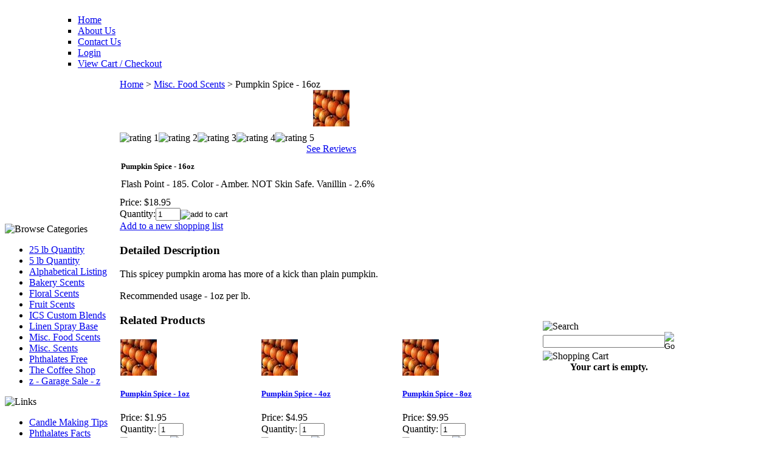

--- FILE ---
content_type: text/html; charset=utf-8
request_url: https://candlesupplys.us/pumpkin-spice-16oz.aspx
body_size: 14500
content:


<!DOCTYPE html PUBLIC "-//W3C//DTD XHTML 1.0 Transitional//EN" "http://www.w3.org/TR/xhtml1/DTD/xhtml1-transitional.dtd">

<html xmlns="http://www.w3.org/1999/xhtml" lang="en">
<head id="ctl00_headTag"><title>
	Pumpkin Spice - 16oz -  Fragrance Oil - Wholesale Candle and Soap Making Supplies
</title>
    <script type="text/javascript" src="/scripts/jquery-3.5.1.min.js" integrity='sha384-ZvpUoO/+PpLXR1lu4jmpXWu80pZlYUAfxl5NsBMWOEPSjUn/6Z/hRTt8+pR6L4N2' crossorigin='anonymous'></script>
    <script type="text/javascript" src="/scripts/jquery-ui-1.13.0.min.js" integrity='sha384-GH7wmqAxDa43XGS89eXGbziWEki6l/Smy1U+dAI7ZbxlrLsmal+hLlTMqoPIIg1V' crossorigin='anonymous'></script>
    <script type="text/javascript" src="/scripts/json2.js" integrity='sha384-rY3wIRyRmLeQV74T/sN7A3vmSdmaUvjIIzs0Z0cxcwXDHrUumbS3B3u18KlipZ2i' crossorigin='anonymous'></script>
    <script type="text/javascript" src="/scripts/jstorage.js" integrity='sha384-oC7ifurXSiCOGfj0Uy8BEQzbYTql7TzwHA8cE+mQY4skImVU0TX2RYBBKdXDs5cp' crossorigin='anonymous'></script>

    <link type="text/css" rel="stylesheet" href="/custom.css.aspx?theme=163&amp;10411" /><link rel="image_src" href="http://candlesupplys.us/ProductImages/oils/oil_pumpkinspice.jpg" /><link rel="stylesheet" type="text/css" href="/scripts/jQueryUiStyles/jquery-ui.min.css" /><meta name="description" content="Flash Point - 185. Color - Amber. NOT Skin Safe.  Vanillin - 2.6%" /><meta name="keywords" content="wholesale, Scented,Making, Fragrance Oil, soap, soy, lotion, discount, bulk" /><meta property="og:title" content="Pumpkin Spice - 16oz -  Fragrance Oil - Wholesale Candle and Soap Making Supplies" /><meta property="og:description" content="Flash Point - 185. Color - Amber. NOT Skin Safe.  Vanillin - 2.6%" /><meta property="og:image" content="http://candlesupplys.us/ProductImages/oils/oil_pumpkinspice.jpg" /><meta property="og:site_name" content="Indiana Candle Supplies" /><meta property="og:url" content="http://candlesupplys.us/pumpkin-spice-16oz.aspx" /><link rel="canonical" href="https://candlesupplys.us/pumpkin-spice-16oz.aspx" />
    <script type="text/javascript" src="/scripts/storefront.js" integrity='sha384-wZ3DIKW9ZSoCKqJd55/BNLEcz3mgQhgMwHCw/jwN8k3RG+Hr9bq6e6m10w1YVJqQ' crossorigin='anonymous'></script>
    <script type="text/javascript" src="/scripts/storefront.ie10.js" integrity='sha384-9qRZorpiHcWTyPYogrGSXMS7WL+BQqd4f8L1TM8QShlm70sVe2mrRGcdOVqWssZ2' crossorigin='anonymous'></script>
    <script type="text/javascript" src="/scripts/jquery.producthistory.js" integrity='sha384-mGvZy9PlgY3eQGscCu2QBJCfNYGTuq65xdGE0VNdMv45A6y3R+TxUjF5aIZ+uLx3' crossorigin='anonymous'></script>
    
    <style type="text/css" media="all">
        .product-detail #additional {float:left;margin:10px 0 0;width:100%;}
        .product-detail #additional ul.tabs {float:left;width:100%; list-style-type:none !important; margin-left: 0px !important; padding-left: 0px !important; margin-right: 0px !important; padding-right: 0px !important;}
        .product-detail #additional ul.tabs li {float:left;width:24%;font-size:12px;text-align:center;border:1px solid #ddd;background:url(/images/item-bg.gif) repeat-x left bottom;}
        .product-detail #additional ul.tabs li.tab-desc {border-left:none;}
        .product-detail #additional ul.tabs li.active {background:#fff;border-bottom:none;}
        .product-detail #additional ul.tabs li a {display:block;padding:10px;text-decoration:none;color:#666;}
        .product-detail #additional ul.tabs li.active a {font-weight:bold;color:#333;}
        #quantity-discounts {float:left;}
        .updateProgress {display: block;position: relative;background-color: #fff;filter: alpha(opacity=70);-moz-opacity: 0.7;opacity: 0.7;padding: 0px;margin: 0px;border: 0px;background-image: url("/images/indicator.gif");background-repeat: no-repeat;background-position: center center;z-index: 100000;}
    </style>
<meta http-equiv="content-type" content="text/html; charset=utf-8" /><meta http-equiv="content-language" content="en-us" /></head>

<body id="ctl00_bodyTag" class="product-page-type pumpkin-spice-16oz-page">

    <form name="aspnetForm" method="post" action="./pumpkin-spice-16oz.aspx" onsubmit="javascript:return WebForm_OnSubmit();" id="aspnetForm">
<div>
<input type="hidden" name="__EVENTTARGET" id="__EVENTTARGET" value="" />
<input type="hidden" name="__EVENTARGUMENT" id="__EVENTARGUMENT" value="" />
<input type="hidden" name="__VIEWSTATE" id="__VIEWSTATE" value="AI1j4fpylyVuXxLH8SWxHV4RkQG0BZ5WctlIXxy3tKdNYzzYlyvemEX2GOY3r9jvf6KIm3qZmOTKPSujy26fxoDVd90GH+YqVtHN2U2RFkS2zTkkqwY9W1+7DBDSyAkMcgNkTS+wJ3iIuCjp4YNN9m0Au6D/U3HopMANaP5J5an+LSaeUM+Qzw/IJxPfbpLagsbXM9k9EMNwK1SI+XytmLpjgN871Z7ECeZptMtCSmBwAWWMefeprI/oLzwhLfZ4rR8kxmeYrV4pl/T+YFcFSBQpPeZAAFlX2aPlHOV+kD8d+fI6mPRGSpjqogVUUiotOCNkWpt3DrxSNI6UzQFmHHwGe+NAIGptKUrc9Ip0gW9w3hVoi+Qw0lWwo6dK03QW1yz7j9yXpT2OroZTaN96u8hJUkiX3zM2ufi69VVOLFDGsMVa/7MSi9BNMGaHV9vqd3+KlAENx8MoZPiWukIzN2egpmCFnkHhqJyatxGhmF72Msl3K50KQ48eByIO0Ue9kquQ86A52U2B/vpb+nYhHgJN1YUDR8rR/ADJNemo9M4kYHwTney0Hs+c9hwXJgi83HAreVhDPrHSg6W4AYW4GI0suM14zmxVC1hLNbrgNeurm4U97dsUEbPd/k6M+dCJeogzhTVbUWnHXoDKc+bzDN6w+32QiniOo5j6by0OiqLniFje4BpQuYokZtM8umIoWA7KCe6+XztGIHwh6TVNGu6Pvs0FY9jK2jPehjYEfDHS6RTdbqd4pP1mqeXysLOMFimMgB/3SWifNuq4xq1RgohMsOJ4hHkz2fSbEPpWnF5QicTbO+e3X+5iiDI6qdV/0qoS0/6B0cE36kjbA7JBegN/0J+fJxt60KkF/m0l0gU2odxGCD6J1VBItfkQMBBdEshqKy8eLIav1l3EDrFFbN8tHDGb8PbeKTFIaAkoHca5P38njkzC0JR5a25XbNF1a0yydgJjdBDk4CU6e+36tuoMCoA+nQJ+VVAOdIpSRjF/m6lFFsLuolifKR/Ov9yqZjBtUVriLnAQGYSmWkdFwOYYP1HGd6rcVjf1FW90/4KoEzuFxh7woHVST0VZE9Ir4nIpbAeT7TDmKDR6VM6eKwuLgz/DiHuN3M7g3tQ3AcLECuuBqVdFxvMFm1YtPdF4P/bsm19dw20lCZ1a4A5l7qrO+1RC1Q7maKj60vVVi6gcDRPJtTmyr2IGat/RqY5k6L9Pg9bfxfmDbhwgS0gu/[base64]//oHhqZgWyG8HvsALVkhzS6JvzjIfI6TirS4uKeACdCp1wF+i7iA0g+x8ZjnSDsP3G2rVSQKr9QFGW+b5iHPbbTh5qWoZjsxjdM/J2cyjus5+DPPBJbI8WpvS7Q9+BpMLXd0qKaD1cdiJZTWKohmCwl3SVcRDLGwqx++uiXROrB+F2JewlMU0xFbJCEs+UG2KHpWRvmmizkttFiZiZTAwlJ9HLa4m5" />
</div>

<script type="text/javascript">
//<![CDATA[
var theForm = document.forms['aspnetForm'];
if (!theForm) {
    theForm = document.aspnetForm;
}
function __doPostBack(eventTarget, eventArgument) {
    if (!theForm.onsubmit || (theForm.onsubmit() != false)) {
        theForm.__EVENTTARGET.value = eventTarget;
        theForm.__EVENTARGUMENT.value = eventArgument;
        theForm.submit();
    }
}
//]]>
</script>


<script src="/WebResource.axd?d=pynGkmcFUV13He1Qd6_TZAG0REM8qqEBAHCZinHsmTftbBz8ARFqQG4SmTbTGQGNsxByiuhhp7M8BL__qlDclA2&amp;t=638259264720000000" type="text/javascript"></script>


<script src="/ScriptResource.axd?d=nv7asgRUU0tRmHNR2D6t1HtMr9P-x2_74eSuheOvyS9sgudK_1OOBbqxeT95Oz7T4EgKT-ui-t0v-5WHdBjnvkKGXbdd-7IxxFMhrIT9raX1Q8vQJZ8sjEME6_5pfXflUbfOeoegYHjikdC7srSHlw2&amp;t=52f3558a" type="text/javascript"></script>
<script src="/ScriptResource.axd?d=NJmAwtEo3Ipnlaxl6CMhvtsjOePWILLXcWxlwCsHYz8fzRI9N5f0JccCBUsBm33EENLZXDYwZteS25FdzlV0igVEWzubi67r3jAiJ3i-Sz9kW0feR-VvdZFL844GJHYGuTW7fGD09j6SX6uvNV2Oe-XsnzpZhTrgTJSBMIzc6Ho1&amp;t=ffffffffb1d0f179" type="text/javascript"></script>
<script src="/ScriptResource.axd?d=dwY9oWetJoJoVpgL6Zq8ODn6mY9ix_887qsASlhK_vTw8AMA8PPR6IrMWs6QekhgoBeNs0izHBQ96rkU8iFXd95XYcpwleh_m016WsHkHKye3D16O_Li6Ay_wDz-uYcv1BH84cWSb30mu8pq8vUXCyqjWfvUgbpIFFJaaE3GFNA1&amp;t=ffffffffb1d0f179" type="text/javascript"></script>
<script type="text/javascript">
//<![CDATA[
function WebForm_OnSubmit() {
if (typeof(ValidatorOnSubmit) == "function" && ValidatorOnSubmit() == false) return false;
return true;
}
//]]>
</script>

<div>

	<input type="hidden" name="__VIEWSTATEGENERATOR" id="__VIEWSTATEGENERATOR" value="1314A63E" />
	<input type="hidden" name="__SCROLLPOSITIONX" id="__SCROLLPOSITIONX" value="0" />
	<input type="hidden" name="__SCROLLPOSITIONY" id="__SCROLLPOSITIONY" value="0" />
	<input type="hidden" name="__VIEWSTATEENCRYPTED" id="__VIEWSTATEENCRYPTED" value="" />
	<input type="hidden" name="__EVENTVALIDATION" id="__EVENTVALIDATION" value="wC7t13YuUI5rDqgAxvYbl2gf1W/InfjvJMqv+jn1Dw60bopWoBPeXLKfZS23qx7i0MZkqrBCmXf6wx57hwkdhZznCpG8KPFIeigmS6uTsFo2Iw+CMfYnJI/IKlS4SKcnWP8IdzGrKWrpSxM61OpNlVgiikglCnzdcPDAZtMpBAQa6Asn6fxT5KRoY3Ej5KjSRspjvvKfZy5g/1OltrVGkP0DQHmeLm+RYYbAQw8HDBXHwO0URsgk7+nlTsI24/XGlJOO+r03fhxP3qPYBFCbHUobQ5qfcQ02yXckWdajUHiXIS3hn76nHudT0I+05v/3LVNxkHftXuyJ0fAkPiki8Dcu0DiyGj8SdIBhb/gZr1a0HMejnYbNGXDPs9KvHi2Jwd1bfrSBgymtAxhxehEr8CZGnD5ilNppMPaWu1hiFDnlWzpFW8hkkbwyrB7K+pXvbYCTmSFoAS62WNbv2KEimg==" />
</div>
        

        

        

        <div id="wrapper">
            <table id="ctl00_container" class="page-container" cellspacing="0" cellpadding="0" border="0" style="border-collapse:collapse;">
	<tr id="ctl00_header">
		<td id="ctl00_headerContent" class="page-header"><!--  start wrapper  -->
<div id="wrapper"><!--    companyname section    -->
<div class="cn-container"><!-- <div class="logo"><a href="index.aspx"> <img src="../../../themes/migration-1-4/images/layout/site_logo.gif" alt="Indiana Candle Supplies" height="69" /> </a></div> --></div>
<div id="kv_container">
<div id="kv" style="text-align: left;"><img src="../../../themes/migration-1-4/images/layout/FObyICS1998.jpg" width="880" height="339" alt="" /></div>
</div>
<div id="nav-wrapper">
<ul class="main-menu">
<ul class="main-menu">
<ul class="main-menu">
<li><a href="index.aspx">Home</a></li>
<li><a href="about-us.aspx">About Us</a></li>
<li><a href="contact-us.aspx">Contact Us</a></li>
<li><a href="login.aspx">Login</a></li>
<li><a href="cart.aspx">View Cart / Checkout</a></li>
</ul>
</ul>
</ul>
</div>
<!--    end wrapper    --></div>
<!--  END HEADER HTML  --></td>
	</tr><tr id="ctl00_body" class="page-body">
		<td id="ctl00_bodyContent" class="page-body-content">
                        <div role="main">
                            <table id="ctl00_columns" class="page-body-columns" cellspacing="0" cellpadding="0" border="0" style="border-collapse:collapse;">
			<tr>
				<td id="ctl00_leftColumn" class="page-column-left">

<script src="/scripts/CategoryTree.js"></script>

<table border="0" cellpadding="0" cellspacing="0" class="module category-module" style="width:100%;">
					<tr>
						<td class="module-header"><img src="/themes/green-newtest-010520/images/layout/mod_head_category_lt.gif" alt="Browse Categories" style="border-width:0px;" /></td>
					</tr><tr>
						<td class="module-body">
  <ul class="module-list cat-nav">
    <li data-catId="cat-827" data-catImg-path=""><a href="/oils-25lbquantity.aspx">25 lb Quantity </a></li><li data-catId="cat-750" data-catImg-path=""><a href="/oils-5lbquantity.aspx">5 lb Quantity</a></li><li data-catId="cat-592" data-catImg-path=""><a href="/oils-alphabeticallisting.aspx">Alphabetical Listing</a></li><li data-catId="cat-266" data-catImg-path=""><a href="/oils-bakery.aspx">Bakery Scents</a></li><li data-catId="cat-278" data-catImg-path=""><a href="/oils-floralscents.aspx">Floral Scents</a></li><li data-catId="cat-272" data-catImg-path=""><a href="/oils-fruitscents.aspx">Fruit Scents</a></li><li data-catId="cat-864" data-catImg-path=""><a href="/indianacandlesuppliescustomblends.aspx">ICS Custom Blends</a></li><li data-catId="cat-336" data-catImg-path=""><a href="/readytousebases.aspx">Linen Spray Base</a></li><li data-catId="cat-204" data-catImg-path=""><a href="/oils-miscfoodscents.aspx">Misc. Food Scents</a></li><li data-catId="cat-532" data-catImg-path=""><a href="/oils-misc.aspx">Misc. Scents</a></li><li data-catId="cat-861" data-catImg-path=""><a href="/phthalatesfree.aspx">Phthalates Free</a></li><li data-catId="cat-790" data-catImg-path=""><a href="/oils-thecoffeeshop.aspx">The Coffee Shop</a></li><li data-catId="cat-849" data-catImg-path=""><a href="/garagesale.aspx">z - Garage Sale - z</a></li>	  
  </ul>  
</td>
					</tr>
				</table>
<table border="0" cellpadding="0" cellspacing="0" class="module links-module" style="width:100%;">
					<tr>
						<td class="module-header"><img src="/themes/green-newtest-010520/images/layout/mod_head_links_lt.gif" alt="Links" style="border-width:0px;" /></td>
					</tr><tr>
						<td class="module-body">
  <ul class="module-list links-nav">
	<li><a href="http://candlesupplys.us/candlemakingtips.aspx">Candle Making Tips</a></li><li><a href="http://candlesupplys.us/phthalatesfacts.aspx">Phthalates Facts</a></li><li><a href="http://candlesupplys.us/scentdescriptions.aspx">Scent Descriptions</a></li><li><a href="https://02e5ed0.netsolstores.com/scentdescriptions-1.aspx">test - Descriptions 2023</a></li>  
  </ul>
</td>
					</tr>
				</table>
</td><td id="ctl00_centerColumn" class="page-column-center"><div id="ctl00_breadcrumb" class="breadcrumb">
					
                                            <span id="ctl00_breadcrumbContent"><span><a href="/">Home</a></span><span>&#160;&gt;&#160;</span><span><a href="/oils-miscfoodscents.aspx">Misc. Food Scents</a></span><span>&#160;&gt;&#160;</span><span>Pumpkin Spice - 16oz  </span></span>
                                        
				</div>
    <input name="ctl00$pageContent$productDetailsID" type="hidden" id="ctl00_pageContent_productDetailsID" class="productDetailsID" value="1346" />
    
    <div id="ctl00_pageContent_productAjaxPanel">
					
        <script type="text/javascript">
//<![CDATA[
Sys.WebForms.PageRequestManager._initialize('ctl00$pageContent$scriptManager', 'aspnetForm', ['tctl00$pageContent$productDetailUpdatePanel',''], [], ['ctl00$pageContent$addToCart','','ctl00$pageContent$ctl89$productList$ctl00$imbAdd','','ctl00$pageContent$ctl89$productList$ctl01$imbAdd','','ctl00$pageContent$ctl89$productList$ctl02$imbAdd',''], 90, 'ctl00');
					//]]>
</script>

        <div id="ctl00_pageContent_productDetailUpdatePanel">
						
                <div id="product-detail-div" class="product-detail" itemscope itemtype="http://schema.org/Product">
                    
<div style="text-align:center;margin-bottom:10px">

    <div style="margin-bottom:10px">
            <img src="/ProductImages/oils/oil_pumpkinspice.jpg" title="" alt="" border="0" />        
          </div>
  
      <div class="prod-detail-rating">
      <div itemprop='aggregateRating' itemscope itemtype='http://schema.org/AggregateRating'><meta itemprop='ratingValue' content='2.5'/><meta itemprop='ratingCount' content='1197'/><meta itemprop='itemReviewed' content='Pumpkin Spice - 16oz  '/><meta itemprop='reviewCount' content='1'/><meta itemprop='bestRating' content='5'/><meta itemprop='worstRating' content='1'/></div><table cellpadding="0" cellspacing="0" class="rating-container"><tr><td><img alt="rating 1" src="/themes/green-newtest-010520/images/layout/rating-full.gif" /></td><td><img alt="rating 2" src="/themes/green-newtest-010520/images/layout/rating-full.gif" /></td><td><img alt="rating 3" src="/themes/green-newtest-010520/images/layout/rating-half.gif" /></td><td><img alt="rating 4" src="/themes/green-newtest-010520/images/layout/rating-none.gif" /></td><td><img alt="rating 5" src="/themes/green-newtest-010520/images/layout/rating-none.gif" /></td></tr></table> <a href="#reviews" id="seereviews">See Reviews</a>    </div>
    
   
      
   
</div>

<table border="0" cellpadding="2" cellspacing="0" style="border-collapse:collapse;margin-bottom:10px" width="100%">
  <tr>
    <td>
      <font size="2" class="prodmfg">
        <b>Pumpkin Spice - 16oz  </b>
      </font>
    </td>
    <td align="right">
          </td>
  </tr>
    <tr>
    <td colspan="2" style="padding-top:10px">
      <font class="producttext">
        Flash Point - 185. Color - Amber. NOT Skin Safe.  Vanillin - 2.6%
      </font>      
    </td>
  </tr>
  </table>

<div class="prod-detail-price">
        <div class="prod-detail-cost"><span class="prod-detail-cost-label">Price:</span> <span class="prod-detail-cost-value">$18.95</span></div>
      </div>
  




<div class="prod-detail-purchase" onkeypress="javascript:return WebForm_FireDefaultButton(event, &#39;ctl00_pageContent_addToCart&#39;)">
							<label for="ctl00_pageContent_txtQuantity" class="label">Quantity:</label><input name="ctl00$pageContent$txtQuantity" type="text" value="1" maxlength="10" size="3" id="ctl00_pageContent_txtQuantity" class="textbox-center" /><span id="ctl00_pageContent_ctl76" style="color:Red;display:none;"><br />* Whole number only</span><input type="image" name="ctl00$pageContent$addToCart" id="ctl00_pageContent_addToCart" class="prod-detail-add" buttonProperty="addToCart" src="/themes/green-newtest-010520/images/buttons/cart_btn_add.gif" alt="add to cart" onclick="javascript:WebForm_DoPostBackWithOptions(new WebForm_PostBackOptions(&quot;ctl00$pageContent$addToCart&quot;, &quot;&quot;, true, &quot;&quot;, &quot;&quot;, false, false))" style="border-width:0px;" />
						</div><div class="prod-detail-shopping-list">
							<a id="ctl00_pageContent_ctl79_shopping-list-add" href="javascript:WebForm_DoPostBackWithOptions(new WebForm_PostBackOptions(&quot;ctl00$pageContent$ctl79$shopping-list-add&quot;, &quot;&quot;, true, &quot;&quot;, &quot;&quot;, false, true))" style="display:block;">Add to a new shopping list</a>
						</div>

  <div style="margin-top:20px">
    <h3>Detailed Description</h3>
    <div class="prod-detail-desc">This spicey pumpkin aroma has more of a kick than plain pumpkin.<br /> <br /> Recommended usage - 1oz per lb.</div>
  </div>

<table id="ctl00_pageContent_ctl89_titleHeader" cellpadding="0" cellspacing="0" style="width:100%">
							<tr>
								<td><h3 style="margin-top:20px">Related Products</h3></td>
								<td style="text-align:right;vertical-align:bottom"></td>
							</tr>
						</table>
						





<table id="ctl00_pageContent_ctl89_productList" class="product-list" cellspacing="0" border="0" style="width:100%;border-collapse:collapse;">
							<tr>
								<td class="product-list-item-container" style="width:33.33333%;">
		<div class="product-list-item" onkeypress="javascript:return WebForm_FireDefaultButton(event, &#39;ctl00_pageContent_ctl89_productList_ctl00_imbAdd&#39;)">
												<a href="/pumpkin-spice-1oz.aspx">
			  <img class="product-list-img" src="/ProductImages/oils/oil_pumpkinspice.jpg" title="" alt="" border="0" />
			</a>
		  
		<div class="product-list-options">
		  <h5><a href="/pumpkin-spice-1oz.aspx">Pumpkin Spice - 1oz</a></h5>

		  <div class="product-list-price">
									    <div class="product-list-cost"><span class="product-list-cost-label">Price:</span> <span class="product-list-cost-value">$1.95</span></div>
			  					  </div>

		  
		  <div class="product-list-qty">
			<label for="ctl00_pageContent_ctl89_productList_ctl00_txtQuantity" class="label">Quantity:</label> <input name="ctl00$pageContent$ctl89$productList$ctl00$txtQuantity" type="text" value="1" maxlength="10" size="3" id="ctl00_pageContent_ctl89_productList_ctl00_txtQuantity" class="textbox-center" /><span id="ctl00_pageContent_ctl89_productList_ctl00_ctl27" style="color:Red;display:none;"><br />* Whole number only</span>		  </div>

		  <div class="product-list-control">
			<input type="image" name="ctl00$pageContent$ctl89$productList$ctl00$imbAdd" id="ctl00_pageContent_ctl89_productList_ctl00_imbAdd" src="/themes/green-newtest-010520/images/buttons/cart_btn_add.gif" alt="add to cart" onclick="javascript:WebForm_DoPostBackWithOptions(new WebForm_PostBackOptions(&quot;ctl00$pageContent$ctl89$productList$ctl00$imbAdd&quot;, &quot;&quot;, true, &quot;productList3230&quot;, &quot;&quot;, false, false))" style="border-width:0px;" />			<a title="View Pumpkin Spice - 1oz" href="/pumpkin-spice-1oz.aspx"><img alt="Pumpkin Spice - 1oz" title="View Pumpkin Spice - 1oz" src="/themes/green-newtest-010520/images/buttons/cart_btn_view.gif"/></a>
		  </div>

		   

		</div>
								</div>
  </td><td class="product-list-item-container" style="width:33.33333%;">
		<div class="product-list-item" onkeypress="javascript:return WebForm_FireDefaultButton(event, &#39;ctl00_pageContent_ctl89_productList_ctl01_imbAdd&#39;)">
												<a href="/pumpkin-spice-4oz.aspx">
			  <img class="product-list-img" src="/ProductImages/oils/oil_pumpkinspice.jpg" title="" alt="" border="0" />
			</a>
		  
		<div class="product-list-options">
		  <h5><a href="/pumpkin-spice-4oz.aspx">Pumpkin Spice - 4oz</a></h5>

		  <div class="product-list-price">
									    <div class="product-list-cost"><span class="product-list-cost-label">Price:</span> <span class="product-list-cost-value">$4.95</span></div>
			  					  </div>

		  
		  <div class="product-list-qty">
			<label for="ctl00_pageContent_ctl89_productList_ctl01_txtQuantity" class="label">Quantity:</label> <input name="ctl00$pageContent$ctl89$productList$ctl01$txtQuantity" type="text" value="1" maxlength="10" size="3" id="ctl00_pageContent_ctl89_productList_ctl01_txtQuantity" class="textbox-center" /><span id="ctl00_pageContent_ctl89_productList_ctl01_ctl27" style="color:Red;display:none;"><br />* Whole number only</span>		  </div>

		  <div class="product-list-control">
			<input type="image" name="ctl00$pageContent$ctl89$productList$ctl01$imbAdd" id="ctl00_pageContent_ctl89_productList_ctl01_imbAdd" src="/themes/green-newtest-010520/images/buttons/cart_btn_add.gif" alt="add to cart" onclick="javascript:WebForm_DoPostBackWithOptions(new WebForm_PostBackOptions(&quot;ctl00$pageContent$ctl89$productList$ctl01$imbAdd&quot;, &quot;&quot;, true, &quot;productList3229&quot;, &quot;&quot;, false, false))" style="border-width:0px;" />			<a title="View Pumpkin Spice - 4oz" href="/pumpkin-spice-4oz.aspx"><img alt="Pumpkin Spice - 4oz" title="View Pumpkin Spice - 4oz" src="/themes/green-newtest-010520/images/buttons/cart_btn_view.gif"/></a>
		  </div>

		   

		</div>
								</div>
  </td><td class="product-list-item-container" style="width:33.33333%;">
		<div class="product-list-item" onkeypress="javascript:return WebForm_FireDefaultButton(event, &#39;ctl00_pageContent_ctl89_productList_ctl02_imbAdd&#39;)">
												<a href="/pumpkin-spice-8oz.aspx">
			  <img class="product-list-img" src="/ProductImages/oils/oil_pumpkinspice.jpg" title="" alt="" border="0" />
			</a>
		  
		<div class="product-list-options">
		  <h5><a href="/pumpkin-spice-8oz.aspx">Pumpkin Spice - 8oz</a></h5>

		  <div class="product-list-price">
									    <div class="product-list-cost"><span class="product-list-cost-label">Price:</span> <span class="product-list-cost-value">$9.95</span></div>
			  					  </div>

		  
		  <div class="product-list-qty">
			<label for="ctl00_pageContent_ctl89_productList_ctl02_txtQuantity" class="label">Quantity:</label> <input name="ctl00$pageContent$ctl89$productList$ctl02$txtQuantity" type="text" value="1" maxlength="10" size="3" id="ctl00_pageContent_ctl89_productList_ctl02_txtQuantity" class="textbox-center" /><span id="ctl00_pageContent_ctl89_productList_ctl02_ctl27" style="color:Red;display:none;"><br />* Whole number only</span>		  </div>

		  <div class="product-list-control">
			<input type="image" name="ctl00$pageContent$ctl89$productList$ctl02$imbAdd" id="ctl00_pageContent_ctl89_productList_ctl02_imbAdd" src="/themes/green-newtest-010520/images/buttons/cart_btn_add.gif" alt="add to cart" onclick="javascript:WebForm_DoPostBackWithOptions(new WebForm_PostBackOptions(&quot;ctl00$pageContent$ctl89$productList$ctl02$imbAdd&quot;, &quot;&quot;, true, &quot;productList3228&quot;, &quot;&quot;, false, false))" style="border-width:0px;" />			<a title="View Pumpkin Spice - 8oz" href="/pumpkin-spice-8oz.aspx"><img alt="Pumpkin Spice - 8oz" title="View Pumpkin Spice - 8oz" src="/themes/green-newtest-010520/images/buttons/cart_btn_view.gif"/></a>
		  </div>

		   

		</div>
								</div>
  </td>
							</tr>
						</table>



<a name="reviews"></a>

<h3 style="margin-top:20px">Product Reviews</h3>

<div class="prod-detail-rating-add">
  <table cellpadding="0" cellspacing="3" width="100%">
    <tr>
      <td>
		
			Rate This Product: <table cellpadding="0" cellspacing="0" class="rating-container"><tr><td><input type="image" name="ctl00$pageContent$ctl91$add-rate-1" id="ctl00_pageContent_ctl91_add-rate-1" title="Rate this: 1" tabindex="0" onmouseover="MC.swapRatingImage(this.id,1,&#39;themes/green-newtest-010520&#39;)" onmouseout="MC.swapRatingImage(this.id,0,&#39;themes/green-newtest-010520&#39;)" onfocus="MC.swapRatingImage(this.id,1,&#39;themes/green-newtest-010520&#39;)" onblur="MC.swapRatingImage(this.id,0,&#39;themes/green-newtest-010520&#39;)" src="/themes/green-newtest-010520/images/layout/rating-none.gif" alt="Rate this: 1" style="border-width:0px;" /></td><td><input type="image" name="ctl00$pageContent$ctl91$add-rate-2" id="ctl00_pageContent_ctl91_add-rate-2" title="Rate this: 2" tabindex="0" onmouseover="MC.swapRatingImage(this.id,2,&#39;themes/green-newtest-010520&#39;)" onmouseout="MC.swapRatingImage(this.id,0,&#39;themes/green-newtest-010520&#39;)" onfocus="MC.swapRatingImage(this.id,2,&#39;themes/green-newtest-010520&#39;)" onblur="MC.swapRatingImage(this.id,0,&#39;themes/green-newtest-010520&#39;)" src="/themes/green-newtest-010520/images/layout/rating-none.gif" alt="Rate this: 2" style="border-width:0px;" /></td><td><input type="image" name="ctl00$pageContent$ctl91$add-rate-3" id="ctl00_pageContent_ctl91_add-rate-3" title="Rate this: 3" tabindex="0" onmouseover="MC.swapRatingImage(this.id,3,&#39;themes/green-newtest-010520&#39;)" onmouseout="MC.swapRatingImage(this.id,0,&#39;themes/green-newtest-010520&#39;)" onfocus="MC.swapRatingImage(this.id,3,&#39;themes/green-newtest-010520&#39;)" onblur="MC.swapRatingImage(this.id,0,&#39;themes/green-newtest-010520&#39;)" src="/themes/green-newtest-010520/images/layout/rating-none.gif" alt="Rate this: 3" style="border-width:0px;" /></td><td><input type="image" name="ctl00$pageContent$ctl91$add-rate-4" id="ctl00_pageContent_ctl91_add-rate-4" title="Rate this: 4" tabindex="0" onmouseover="MC.swapRatingImage(this.id,4,&#39;themes/green-newtest-010520&#39;)" onmouseout="MC.swapRatingImage(this.id,0,&#39;themes/green-newtest-010520&#39;)" onfocus="MC.swapRatingImage(this.id,4,&#39;themes/green-newtest-010520&#39;)" onblur="MC.swapRatingImage(this.id,0,&#39;themes/green-newtest-010520&#39;)" src="/themes/green-newtest-010520/images/layout/rating-none.gif" alt="Rate this: 4" style="border-width:0px;" /></td><td><input type="image" name="ctl00$pageContent$ctl91$add-rate-5" id="ctl00_pageContent_ctl91_add-rate-5" title="Rate this: 5" tabindex="0" onmouseover="MC.swapRatingImage(this.id,5,&#39;themes/green-newtest-010520&#39;)" onmouseout="MC.swapRatingImage(this.id,0,&#39;themes/green-newtest-010520&#39;)" onfocus="MC.swapRatingImage(this.id,5,&#39;themes/green-newtest-010520&#39;)" onblur="MC.swapRatingImage(this.id,0,&#39;themes/green-newtest-010520&#39;)" src="/themes/green-newtest-010520/images/layout/rating-none.gif" alt="Rate this: 5" style="border-width:0px;" /></td></tr></table> or <a id="ctl00_pageContent_ctl91_hlCreateReview" href="product-reviews-add.aspx?product=1346">Create a Review</a>
		  
	  </td>
      <td style="text-align:right"></td>
    </tr>
  </table>  
</div>

<div class="prod-detail-rating-stat">
  <table cellpadding="0" cellspacing="3" width="100%">
    <tr>
	  <td><strong>(1197 Ratings, 1 Review)</strong></td>
	  <td style="text-align:right">
		
		  <strong>Average Rating:</strong> <table cellpadding="0" cellspacing="0" class="rating-container"><tr><td><img alt="rating 1" src="/themes/green-newtest-010520/images/layout/rating-full.gif" /></td><td><img alt="rating 2" src="/themes/green-newtest-010520/images/layout/rating-full.gif" /></td><td><img alt="rating 3" src="/themes/green-newtest-010520/images/layout/rating-half.gif" /></td><td><img alt="rating 4" src="/themes/green-newtest-010520/images/layout/rating-none.gif" /></td><td><img alt="rating 5" src="/themes/green-newtest-010520/images/layout/rating-none.gif" /></td></tr></table>
	  </td>
	</tr>
  </table>
</div>

<div>
							<table class="prod-detail-review" cellspacing="0" border="0" id="ctl00_pageContent_ctl91_grdReviews" style="width:100%;border-collapse:collapse;">
								<tr>
									<td class="prod-detail-review-item">
		<div class="prod-detail-review-item-rating">
		  <table cellpadding="0" cellspacing="0" class="rating-container"><tr><td><img alt="rating 1" src="/themes/green-newtest-010520/images/layout/rating-full.gif" /></td><td><img alt="rating 2" src="/themes/green-newtest-010520/images/layout/rating-full.gif" /></td><td><img alt="rating 3" src="/themes/green-newtest-010520/images/layout/rating-full.gif" /></td><td><img alt="rating 4" src="/themes/green-newtest-010520/images/layout/rating-full.gif" /></td><td><img alt="rating 5" src="/themes/green-newtest-010520/images/layout/rating-full.gif" /></td></tr></table>
		</div>
		<h5>Great</h5>
		<div class="prod-detail-review-item-rater">
		  <span class="prod-detail-review-item-person">Diane</span>
		  <span class="prod-detail-review-item-location">(Indiana)</span>		
		  <span class="prod-detail-review-item-date">11/16/2010 1:32 PM</span>
		</div>		
		<div class="prod-detail-review-item-review">Hands Down my best seller..best I&#39;ve come across yet!</div>
	  </td>
								</tr>
							</table>
						</div>
		
                </div>
                <script type="text/javascript" src="/scripts/addthis.js"></script>
                <script type="text/javascript" src="/scripts/jquery.tabs.js"></script>
                <link href='/controls/magiczoomplus/magiczoomplus.css' rel='stylesheet' type='text/css' media='screen'/>
                <script src='/controls/magiczoomplus/magiczoomplus.js' type='text/javascript'></script>
            
					</div>
        
        <script language="javascript" type="text/javascript">
      
            var overlay = null;

            renderAddthisButtons();

            Sys.Application.add_load(function (sender, args) {
                var prm = Sys.WebForms.PageRequestManager.getInstance();
                prm.add_initializeRequest(InitializeRequest);
                if (prm.get_isInAsyncPostBack()) {
                    prm.add_endRequest(SocialButtonsRefresh);
                    prm.add_endRequest(AdvancedImageGalleryRefresh);
                    prm.add_endRequest(InitTabs);
                }
            });

            function AdvancedImageGalleryRefresh() {
                var head = document.getElementsByTagName('head')[0];

                var scriptSrc = '/controls/magiczoomplus/magiczoomplus.js';
                
                var script = document.createElement('script');
                script.type = 'text/javascript';
                script.src = scriptSrc;

                head.appendChild(script);
            }

            function SocialButtonsRefresh() {

                renderAddthisButtons();

                var head = document.getElementsByTagName('head')[0];

                if (window.addthis)
                    window.addthis = null;
                if (window.FB)
                    window.FB = null;

                var scriptSrc = '//connect.facebook.net/en_US/all.js#xfbml=1';
                             
                var script = document.createElement('script');
                script.type = 'text/javascript';
                script.src = scriptSrc;
                head.appendChild(script);

                scriptSrc = '//s7.addthis.com/js/250/addthis_widget.js';

                script = document.createElement('script');
                script.type = 'text/javascript';
                script.src = scriptSrc;
                head.appendChild(script);

                if (window.addthis) {
                    window.addthis.ost = 0;
                    window.addthis.update();
                }
            }

            function InitializeRequest(sender, args) {
                var productDetail = document.getElementById("product-detail-div");

                if (productDetail != null) {
                    if (overlay == null) {
                        overlay = document.createElement("div");
                        overlay.id = "product-detail-overlay";
                        overlay.setAttribute("class", "updateProgress");
                    }

                    var width = 0;
                    var height = 0;

                    if (productDetail.currentStyle) {
                        var paddingLeft = productDetail.currentStyle.paddingLeft.replace(/px,*\)*/g, "");
                        var paddingTop = productDetail.currentStyle.paddingTop.replace(/px,*\)*/g, "");

                        width = (productDetail.offsetWidth - paddingLeft - 1) + "px";
                        height = (productDetail.offsetHeight - paddingTop - 1) + "px";
                    }
                    else if (document.defaultView) {
                        width = document.defaultView.getComputedStyle(productDetail, '').getPropertyValue("width");
                        height = document.defaultView.getComputedStyle(productDetail, '').getPropertyValue("height");
                    }

                    if (width != 0 && height != 0) {
                        overlay.style.width = width;
                        overlay.style.height = height;
                        overlay.style.top = "-" + overlay.style.height;

                        productDetail.style.width = width;
                        productDetail.style.height = height;

                        productDetail.appendChild(overlay);
                    }
                }
            }

        </script>
    
				</div>
    <div id="ctl00_pageContent_pnlProductHistory">
					
    <script language="javascript" type="text/javascript">
        var prodName = 'Pumpkin Spice - 16oz  ';
        var prodId = '1346';

        var prodImg = '/ProductImages/oils/oil_pumpkinspice.jpg';

        var prodPrice = $(".prod-detail-cost-value").text();
        var prodUrl = '/pumpkin-spice-16oz.aspx'
        productHistory.HistoryActionQueue.push(function () { productHistory.addToHistory({ id: prodId, name: prodName, img: prodImg, url: prodUrl, price: prodPrice, isAuthenticated: 'False', isSaved: false }) });

        function CheckFileSize(input, maxSize) {
            if (input.files[0].size > maxSize) {
                var message = "The file that you are trying to send exceeds the ";
                if (maxSize > 1024 * 1024) {
                    message += (maxSize / 1024 / 1024).toFixed(2) + " mb ";
                } else {
                    message += maxSize.toString() + " Kb ";
                }
                message += "attachment limit.\nPlease, reduce the file size or select another file."
                alert(message);
                input.value = "";
            }
        }
    </script>
    
				</div>
</td><td id="ctl00_rightColumn" class="page-column-right"><table border="0" cellpadding="0" cellspacing="0" class="module search-module" style="width:100%;">
					<tr>
						<td class="module-header"><img src="/themes/green-newtest-010520/images/layout/mod_head_search_rt.gif" alt="Search" style="border-width:0px;" /></td>
					</tr><tr>
						<td class="module-body">
	<table border="0" cellpadding="0" cellspacing="0" class="mod-body " style="width:100%;">
							<tr>
								<td class="mod-body-tl"></td><td class="mod-body-tp"></td><td class="mod-body-tr"></td>
							</tr><tr>
								<td class="mod-body-lt"></td><td class="mod-body-body">
		<div id="ctl00_ctl05_pnlSearch" onkeypress="javascript:return WebForm_FireDefaultButton(event, &#39;ctl00_ctl05_imbGo&#39;)">
									
			<table cellpadding="0" cellspacing="0" style="margin: 0; padding: 0; border: none; border-collapse: collapse;">
				<tr>
					<td style="padding-right: 7px; width: 100%">
						<input name="ctl00$ctl05$txtSearch" type="text" maxlength="100" id="ctl00_ctl05_txtSearch" class="textbox search-module-text" style="width:100%;" />
					</td>
					<td style="text-align: right;">
						<input type="image" name="ctl00$ctl05$imbGo" id="ctl00_ctl05_imbGo" src="/themes/green-newtest-010520/images/buttons/mod_btn_go.gif" alt="Go" style="border-width:0px;" />
					</td>
				</tr>
			</table>
		
								</div>
		
	</td><td class="mod-body-rt"></td>
							</tr><tr>
								<td class="mod-body-bl"></td><td class="mod-body-bt"></td><td class="mod-body-br"></td>
							</tr>
						</table>
</td>
					</tr>
				</table>
<table border="0" cellpadding="0" cellspacing="0" class="module cart-module" style="width:100%;">
					<tr>
						<td class="module-header"><img src="/themes/green-newtest-010520/images/layout/mod_head_cart_rt.gif" alt="Shopping Cart" style="border-width:0px;" /></td>
					</tr><tr>
						<td class="module-body">
	<table border="0" cellpadding="0" cellspacing="0" class="mod-body cart-module-cart" style="width:100%;">
							<tr>
								<td class="mod-body-tl"></td><td class="mod-body-tp"></td><td class="mod-body-tr"></td>
							</tr><tr>
								<td class="mod-body-lt"></td><td class="mod-body-body">
		
				<div style="text-align: center; font-weight: bold;">
					Your cart is empty.</div>
			
	</td><td class="mod-body-rt"></td>
							</tr><tr>
								<td class="mod-body-bl"></td><td class="mod-body-bt"></td><td class="mod-body-br"></td>
							</tr>
						</table>
	
	
</td>
					</tr>
				</table>
</td>
			</tr>
		</table>
                        </div>
                    </td>
	</tr><tr id="ctl00_footer" class="page-footer">
		<td id="ctl00_footerContent" class="page-footer-content"><!--  FOOTER HTML  --> <!--  // CAUTION //  --> <!--  Adjustments to this area require advanced HTML knowledge. Editing this area incorrectly can break your HTML code and render your website unusable. If your code becomes broken as a result of edits made by anyone other than a Network Solutions employee, you will need to repair the code yourself or purchase an A la Carte Design Package. For more information on editing this area, please contact the Network Solutions E-Commerce Design Team at (888) 252-3266. You may also call this number to purchase an A la Carte Design Package if needed. //  -->
<div id="footer-wrap">
<div id="footer-top">&nbsp;</div>
<div class="footer-menu"><a href="index.aspx">Home</a> <a href="about-us.aspx">About Us</a> <a href="contact-us.aspx">Contact Us</a> <a href="login.aspx">Login</a> <a href="cart.aspx">View Cart / Checkout</a></div>
<div class="footer-copy">&copy; 2025&nbsp;&nbsp;Indiana Candle Supplies, All Rights Reserved.</div>
</div>
<!--  END FOOTER HTML  --></td>
	</tr>
</table>
        </div>

        <script type='text/javascript' Async src='https://www.googletagmanager.com/gtag/js?id=&lt;script type=&quot;t'></script><script>
				window.dataLayer = window.dataLayer || [];
				function gtag() { dataLayer.push(arguments); }
				gtag('js', new Date());
				gtag('config', '&lt;script type=&quot;t');
			</script>

    
<script type="text/javascript">
//<![CDATA[
var Page_Validators =  new Array(document.getElementById("ctl00_pageContent_ctl76"), document.getElementById("ctl00_pageContent_ctl89_productList_ctl00_ctl27"), document.getElementById("ctl00_pageContent_ctl89_productList_ctl01_ctl27"), document.getElementById("ctl00_pageContent_ctl89_productList_ctl02_ctl27"));
//]]>
</script>

<script type="text/javascript">
//<![CDATA[
var ctl00_pageContent_ctl76 = document.all ? document.all["ctl00_pageContent_ctl76"] : document.getElementById("ctl00_pageContent_ctl76");
ctl00_pageContent_ctl76.controltovalidate = "ctl00_pageContent_txtQuantity";
ctl00_pageContent_ctl76.focusOnError = "t";
ctl00_pageContent_ctl76.errormessage = "<br />* Whole number only";
ctl00_pageContent_ctl76.display = "Dynamic";
ctl00_pageContent_ctl76.type = "Integer";
ctl00_pageContent_ctl76.evaluationfunction = "RangeValidatorEvaluateIsValid";
ctl00_pageContent_ctl76.maximumvalue = "999999";
ctl00_pageContent_ctl76.minimumvalue = "1";
var ctl00_pageContent_ctl89_productList_ctl00_ctl27 = document.all ? document.all["ctl00_pageContent_ctl89_productList_ctl00_ctl27"] : document.getElementById("ctl00_pageContent_ctl89_productList_ctl00_ctl27");
ctl00_pageContent_ctl89_productList_ctl00_ctl27.controltovalidate = "ctl00_pageContent_ctl89_productList_ctl00_txtQuantity";
ctl00_pageContent_ctl89_productList_ctl00_ctl27.focusOnError = "t";
ctl00_pageContent_ctl89_productList_ctl00_ctl27.errormessage = "<br />* Whole number only";
ctl00_pageContent_ctl89_productList_ctl00_ctl27.display = "Dynamic";
ctl00_pageContent_ctl89_productList_ctl00_ctl27.validationGroup = "productList3230";
ctl00_pageContent_ctl89_productList_ctl00_ctl27.type = "Integer";
ctl00_pageContent_ctl89_productList_ctl00_ctl27.evaluationfunction = "RangeValidatorEvaluateIsValid";
ctl00_pageContent_ctl89_productList_ctl00_ctl27.maximumvalue = "999999";
ctl00_pageContent_ctl89_productList_ctl00_ctl27.minimumvalue = "1";
var ctl00_pageContent_ctl89_productList_ctl01_ctl27 = document.all ? document.all["ctl00_pageContent_ctl89_productList_ctl01_ctl27"] : document.getElementById("ctl00_pageContent_ctl89_productList_ctl01_ctl27");
ctl00_pageContent_ctl89_productList_ctl01_ctl27.controltovalidate = "ctl00_pageContent_ctl89_productList_ctl01_txtQuantity";
ctl00_pageContent_ctl89_productList_ctl01_ctl27.focusOnError = "t";
ctl00_pageContent_ctl89_productList_ctl01_ctl27.errormessage = "<br />* Whole number only";
ctl00_pageContent_ctl89_productList_ctl01_ctl27.display = "Dynamic";
ctl00_pageContent_ctl89_productList_ctl01_ctl27.validationGroup = "productList3229";
ctl00_pageContent_ctl89_productList_ctl01_ctl27.type = "Integer";
ctl00_pageContent_ctl89_productList_ctl01_ctl27.evaluationfunction = "RangeValidatorEvaluateIsValid";
ctl00_pageContent_ctl89_productList_ctl01_ctl27.maximumvalue = "999999";
ctl00_pageContent_ctl89_productList_ctl01_ctl27.minimumvalue = "1";
var ctl00_pageContent_ctl89_productList_ctl02_ctl27 = document.all ? document.all["ctl00_pageContent_ctl89_productList_ctl02_ctl27"] : document.getElementById("ctl00_pageContent_ctl89_productList_ctl02_ctl27");
ctl00_pageContent_ctl89_productList_ctl02_ctl27.controltovalidate = "ctl00_pageContent_ctl89_productList_ctl02_txtQuantity";
ctl00_pageContent_ctl89_productList_ctl02_ctl27.focusOnError = "t";
ctl00_pageContent_ctl89_productList_ctl02_ctl27.errormessage = "<br />* Whole number only";
ctl00_pageContent_ctl89_productList_ctl02_ctl27.display = "Dynamic";
ctl00_pageContent_ctl89_productList_ctl02_ctl27.validationGroup = "productList3228";
ctl00_pageContent_ctl89_productList_ctl02_ctl27.type = "Integer";
ctl00_pageContent_ctl89_productList_ctl02_ctl27.evaluationfunction = "RangeValidatorEvaluateIsValid";
ctl00_pageContent_ctl89_productList_ctl02_ctl27.maximumvalue = "999999";
ctl00_pageContent_ctl89_productList_ctl02_ctl27.minimumvalue = "1";
//]]>
</script>


<script type="text/javascript">
//<![CDATA[

var Page_ValidationActive = false;
if (typeof(ValidatorOnLoad) == "function") {
    ValidatorOnLoad();
}

function ValidatorOnSubmit() {
    if (Page_ValidationActive) {
        return ValidatorCommonOnSubmit();
    }
    else {
        return true;
    }
}
        
theForm.oldSubmit = theForm.submit;
theForm.submit = WebForm_SaveScrollPositionSubmit;

theForm.oldOnSubmit = theForm.onsubmit;
theForm.onsubmit = WebForm_SaveScrollPositionOnSubmit;

document.getElementById('ctl00_pageContent_ctl76').dispose = function() {
    Array.remove(Page_Validators, document.getElementById('ctl00_pageContent_ctl76'));
}

document.getElementById('ctl00_pageContent_ctl89_productList_ctl00_ctl27').dispose = function() {
    Array.remove(Page_Validators, document.getElementById('ctl00_pageContent_ctl89_productList_ctl00_ctl27'));
}

document.getElementById('ctl00_pageContent_ctl89_productList_ctl01_ctl27').dispose = function() {
    Array.remove(Page_Validators, document.getElementById('ctl00_pageContent_ctl89_productList_ctl01_ctl27'));
}

document.getElementById('ctl00_pageContent_ctl89_productList_ctl02_ctl27').dispose = function() {
    Array.remove(Page_Validators, document.getElementById('ctl00_pageContent_ctl89_productList_ctl02_ctl27'));
}
//]]>
</script>
</form>

    <script type="text/javascript" src="/scripts/defaultButtons.js" integrity='sha384-5ZmqjTEQUUwIAD4afcuMOcaT73hnTZAqZ8ksDHNW0EuVqgG36Nk3P85EzmMhqoVG' crossorigin='anonymous'></script>
</body>
</html>


--- FILE ---
content_type: application/x-javascript
request_url: https://candlesupplys.us/scripts/storefront.js
body_size: 4876
content:
/* ----------------------- jQuery No Conflict Namespace & Ready ------------------------ */

//In order to avoid breaking any code that customers may insert, we use our own unobtrusive selector (ns$).
if (window.jQuery) {
    var ns$ = jQuery.noConflict();

    if ($ == null || $ == undefined) {
        $ = ns$;
    }

    (function ($) {
        var __load = jQuery.fn.load;
        $.fn.load = function (selector, data, handler) {
            if (typeof selector === "string" && __load) {
                return __load.apply(this, arguments);
            } else {
                this.on("load", selector, data, handler);
            }
        };
        $.fn.unload = function (selector, data, handler) {
            this.on("unload", selector, data, handler);
            return this;
        };
    })(jQuery);
}

/* ------------------------------------------------------------------------------------- */
/* -------------------- MC JavaScript Namespace and globlal methods -------------------- */

var MC = function () {
    var _currentRating = 0;
    return {

        addLoadEvent: function (func) {
            var currentOnLoad = window.onload;
            if (typeof window.onload != 'function') {
                window.onload = func;
            } else {
                window.onload = function () {
                    currentOnLoad();
                    func();
                }
            }
        },

        getElementById: function (elementId) {
            if (document.getElementById) {
                return document.getElementById(elementId);
            } else if (document.all) {
                return document.all[elementId];
            } else {
                return null;
            }
        },

        formatCurrency: function (num) {
            num = num.toString().replace(/\$|\,/g, '');

            if (isNaN(num)) { num = "0" }

            sign = (num == (num = Math.abs(num)));
            num = Math.floor(num * 100 + 0.50000000001);
            cents = num % 100;
            num = Math.floor(num / 100).toString();

            if (cents < 10) { cents = "0" + cents; }

            for (var i = 0; i < Math.floor((num.length - (1 + i)) / 3) ; i++) {
                num = num.substring(0, num.length - (4 * i + 3)) + ',' + num.substring(num.length - (4 * i + 3));
            }

            return (((sign) ? '' : '-') + '$' + num + '.' + cents);
        },

        swapRatingImage: function (imageId, index, themePath) {
            var noneImageUrl = '/' + themePath + '/images/layout/rating-none.gif';
            var fullImageUrl = '/' + themePath + '/images/layout/rating-full.gif';

            for (var x = 1; x <= 5; x++) {
                var item = MC.getElementById(imageId.substring(0, imageId.length - 1) + x);

                if (item.nodeName == 'A') {
                    item = item.firstChild;
                }

                if (x <= index) {
                    item.src = fullImageUrl;
                } else {
                    item.src = noneImageUrl;
                }
            }
        },

        resetRating: function (imageId, themePath) {
            MC.swapRatingImage(imageId, _currentRating, themePath);
        },

        getCurrentRating: function () {
            return _currentRating;
        },

        setCurrentRating: function (imageId, hiddenId, rating) {
            _currentRating = rating;
            MC.getElementById(hiddenId).value = rating;
        },

        limitInputLength: function (textarea, limit, counter) {
            var text = MC.fixNewline(textarea.value);

            if (text.length > limit) {
                text = text.substring(0, limit);
                textarea.value = text;
            }
            var hasInnerText = (document.getElementsByTagName("body")[0].innerText != undefined) ? true : false;
            var counterText = (limit - text.length) + " characters remaining.";

            if (hasInnerText) {
                document.getElementById(counter).innerHTML = counterText;
            } else {
                document.getElementById(counter).textContent = counterText;
            }
        },

        fixNewline: function (val) {
            if (val.indexOf('\r\n') != -1) {
                ; // this is IE on windows. Puts both characters for a newline, no need to alter
            } else if (val.indexOf('\r') != -1) {
                val = val.replace(/\r/g, "\r\n");        // this is IE on a Mac. Need to add the line feed
            } else if (val.indexOf('\n') != -1) {
                val = val.replace(/\n/g, "\r\n");        // this is Firefox on any platform. Need to add carriage return
            } else {
                ; // no newlines in the textarea  
            }

            return val;
        },

        toggle: function (toggle, item) {
            var element = MC.getElementById(item);

            if (element.style.display == "none") {
                element.style.display = "";
                toggle.innerHTML = 'collapse';
            } else {
                element.style.display = "none";
                toggle.innerHTML = 'expand';
            }
        },

        toggleChecked: function (rel, check) {
            if (!document.getElementsByTagName) return;

            var inputs = document.getElementsByTagName("input");

            for (var i = 0; i < inputs.length; i++) {
                var input = inputs[i];
                if (input.getAttribute("type") == "checkbox" && input.getAttribute("rel") == rel) {
                    input.checked = check;
                }
            }
        },

        setupAspect: function (aspect, count, threshold) {
            var node;

            if (aspect.getElementsByClassName) {
                var nodes = aspect.getElementsByClassName("ref-current");

                if (nodes.length != 0) {
                    node = nodes[0];
                }
            } else {
                var candidates = aspect.getElementsByTagName("li");

                for (var i = 0; i < candidates.length; ++i) {
                    if (candidates[i].className = "ref-current") {
                        node = candidates[i];
                        break;
                    }
                }
            }

            if (!node) return;

            var innerLists = node.getElementsByTagName("ul");
            if (innerLists == null || innerLists.length == 0) return;

            var innerList = innerLists[0];
            var items = innerList.getElementsByTagName("li");
            if (items.length <= threshold) return;

            var visible = true;

            var toggleAspect = function (anchor) {
                visible = !visible;

                for (var i = count; i < items.length - 1; ++i) {
                    var item = items[i];

                    if (visible) {
                        item.style.display = "";
                    } else {
                        item.style.display = "none";
                    }
                }

                anchor.innerHTML = visible ? "Show fewer&hellip;" : "Show more&hellip;";
            };

            var toggleItem = document.createElement("li")
            var toggleAnchor = document.createElement("a");

            toggleItem.setAttribute("class", "ref-toggle");
            toggleAnchor.setAttribute("href", "#");

            toggleAnchor.onclick = function () {
                toggleAspect(this);
                return false;
            };

            toggleItem.appendChild(toggleAnchor);
            innerList.appendChild(toggleItem);

            toggleAspect(toggleAnchor);
        }
    };
}();

var Confirm = function () {
    return {

        addToCart: function (name, quantity) {
            alert(quantity + ' - ' + name + ' has been added to your cart.');
        },

        addToList: function (name, quantity) {
            alert(quantity + ' - ' + name + ' has been added to your shopping list.');
        },

        updateQuantity: function (name, quantity) {
            alert(name + ' quantity has been updated.');
        },

        outOfStock: function (name, quantity) {
            alert('The quantity you requested (' + quantity + ') is not currently in stock.');
        },

        unavailable: function (name, quantity) {
            alert('You are not allowed to purchase ' + name + '.');
        },

        reqQuestion: function (name, quantity) {
            alert('You must select options for ' + name + '.');
        },

        belowMinQty: function (name, quantity) {
            alert('You are not allowed to purchase fewer than ' + quantity + ' of ' + name + '.');
        },

        aboveMaxQty: function (name, quantity) {
            alert('You are not allowed to purchase more than ' + quantity + ' of ' + name + '.');
        },

        invalidCaptcha: function(name, quantity) {
            alert(name + ' could not be added to cart. Captcha was invalid.');
        }
    };
}();

var Window = function () {
    var isNetscape = (navigator.appName == "Netscape") ? true : false;
    return {

        open: function (url, name, width, height, scrollbars, resizable) {
            var left = (screen.width - width) / 2;
            var top = (screen.height - height) / 2;
            resizable = 'yes';
            var properties = 'height=' + height + ',width=' + width + ',top=' + top + ',left=' + left + ',scrollbars=' + scrollbars + ',resizable=' + resizable + ',toolbar=0,location=0,statusbar=0,menubar=0';

            var win = window.open(url, 'win', properties);

            if (isNetscape) {
                win.window.focus();
            } else {
                win.focus();
            }
        },

        close: function (win) {
            win.close();
        },

        print: function (win) {
            win.print();
        },

        center: function (win) {
            var width, height;
            var left, top;

            width = win.outerWidth;
            height = win.outerHeight;

            if (win.document.layers || (win.document.getElementById && !win.document.all)) {
                width = win.outerWidth;
                height = win.outerHeight;
            } else if (win.document.all) {
                width = win.document.body.clientWidth;
                height = win.document.body.clientHeight;
            }

            left = (screen.width - width) / 2;
            top = (screen.height - height) / 2;

            if (parseInt(navigator.appVersion) >= 4) {
                window.moveTo(left, top);
            }
        },

        resizeToObject: function (imageId, extraWidth, extraHeight) {
            var image = MC.getElementById(imageId);
            var offsetTop = 100;
            var offsetLeft = 100;

            if (image) {
                width = (image.width + extraWidth);
                height = (image.height + extraHeight);

                if (height - offsetTop > screen.availHeight) { height = screen.availHeight - offsetTop; }
                if (width - offsetLeft > screen.availWidth) { width = screen.availWidth - offsetLeft; }

                window.moveTo(offsetLeft, offsetTop);
                window.resizeTo(width, height);
            }
        }
    };
}();

/* ------------------------------------------------------------------------------------- */
/*------------------------------Checkout Functions--------------------------------------*/
function detectCCTypeBasedOnCCNumber() {
    var $this = $('[name*="ccnumber"]');
    var value = $this.val();

    if (value != null && value.length == 4 && $.isNumeric(value)) {

        if (value.substring(0, 2) == "55") {
            // "Master Card"
            $('[name*="cctype"]').val(1).change();

        } else if (parseInt(value.substring(0, 2)) >= 51 && parseInt(value.substring(0, 2)) <= 55) {
            // "Master Card"
            $('[name*="cctype"]').val(1).change();

        } else if (parseInt(value.substring(0, 4)) >= 2221 && parseInt(value.substring(0, 4)) < 2721) {
            //"new mastercard" 
            $('[name*="cctype"]').val(1).change();

        } else if (value.substring(0, 1) == "4") {
            // "Visa"
            $('[name*="cctype"]').val(2).change();

        } else if (value.substring(0, 4) == "6011" || value.substring(0, 2) == "65") {
            // "Discover" 
            $('[name*="cctype"]').val(3).change();

        } else if (value.substring(0, 2) == "34" || value.substring(0, 2) == "37") {
            // "American Express"   
            $('[name*="cctype"]').val(4).change();

        } else if (value.substring(0, 4) == "2131" || value.substring(0, 4) == "1800" || value.substring(0,2) == "35") {
            //"JCB"    
            $('[name*="cctype"]').val(5).change();

        } else if (value.substring(0, 2) == "36" || value.substring(0, 2) == "38") {
            //"Diner's Club"
            $('[name*="cctype"]').val(6).change();

        } else if (parseInt(value.substring(0, 3)) >= 300 && parseInt(value.substring(0, 3)) <= 305) {
            //"Diner's Club" 
            $('[name*="cctype"]').val(6).change();
            
        } else {
            // "N/A"
            $('[name*="cctype"]').val(0).change();
        }
        
    }
}

function chkBillingSameAsShippingChange() {
    var $self = $("[id$='chkBillingSameAsShipping']:first");

    var chkBoxLabelText = $("label[for='" + $self[0].id + "']").text();

    if (chkBoxLabelText == 'Billing same as shipping') {
        $(".checkout-billing-address tr.hideRowClass").toggle(!$self[0].checked);
    } else if (chkBoxLabelText == 'Shipping same as billing') {
        $(".checkout-shipping-address tr.hideRowClass").toggle(!$self[0].checked);
    }
}

function isNumber(event) {
    var key = window.event ? event.keyCode : event.which;

    
    var browser = whichBrowser();

    if (browser.indexOf("Firefox") != -1) {
        // Allow CTRL events, backspace, tab, delete, left arrow , right arrow, dashes, parenthesis 
        if (event.ctrlKey || event.keyCode == 8 || event.keyCode == 9 || event.keyCode == 46
            || event.keyCode == 37 || event.keyCode == 39 || key == 45
            || key == 40 || key == 41) {
            return;
        }
    } else {
        // Allow CTRL events, backspace, tab, delete,  dashes, parenthesis 
        if (event.ctrlKey || event.keyCode == 8 || event.keyCode == 9 || event.DEL || key == 45
            || key == 40 || key == 41) {
            return;
        }
    }

    // check if this is a number
    if (key < 48 || key > 57) {
        return false;
    }

    return true;
}


function whichBrowser(){
    var ua= navigator.userAgent, tem, 
    M= ua.match(/(opera|chrome|safari|firefox|msie|trident(?=\/))\/?\s*(\d+)/i) || [];
    if(/trident/i.test(M[1])){
        tem=  /\brv[ :]+(\d+)/g.exec(ua) || [];
        return 'IE '+(tem[1] || '');
    }
    if(M[1]=== 'Chrome'){
        tem= ua.match(/\bOPR\/(\d+)/)
        if(tem!= null) return 'Opera '+tem[1];
    }
    M= M[2]? [M[1], M[2]]: [navigator.appName, navigator.appVersion, '-?'];
    if((tem= ua.match(/version\/(\d+)/i))!= null) M.splice(1, 1, tem[1]);
    return M.join(' ');
}
/* ------------------------------------------------------------------------------------- */

